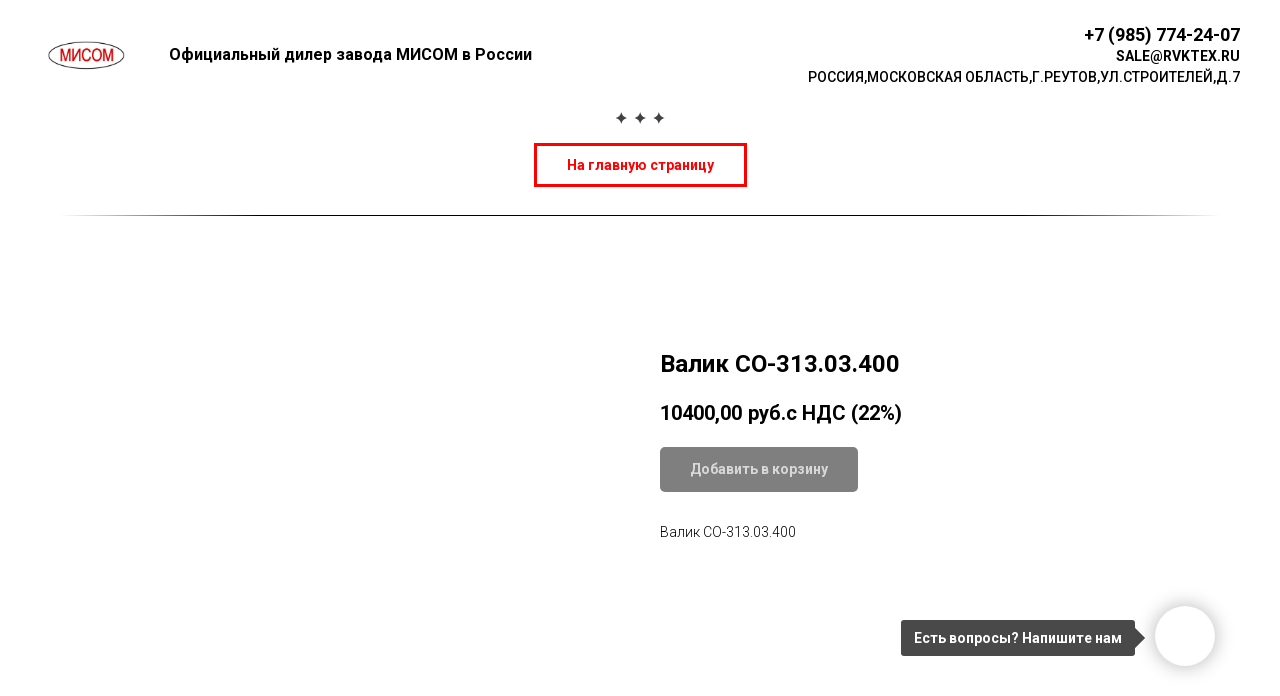

--- FILE ---
content_type: text/html; charset=UTF-8
request_url: https://xn--h1ahbho.xn--p1ai/zapchasti/tproduct/559439535-777844098811-valik-so-31303400
body_size: 20840
content:
<!DOCTYPE html> <html> <head> <meta charset="utf-8" /> <meta http-equiv="Content-Type" content="text/html; charset=utf-8" /> <meta name="viewport" content="width=device-width, initial-scale=1.0" /> <!--metatextblock-->
<title>Валик СО-313.03.400 по цене производителя</title>
<meta name="description" content="Купить валик СО-313.03.400 по цене производителя со склада в Москве">
<meta name="keywords" content="">
<meta property="og:title" content="Валик СО-313.03.400 по цене производителя" />
<meta property="og:description" content="Купить валик СО-313.03.400 по цене производителя со склада в Москве" />
<meta property="og:type" content="website" />
<meta property="og:url" content="https://xn--h1ahbho.xn--p1ai/zapchasti/tproduct/559439535-777844098811-valik-so-31303400" />
<meta property="og:image" content="https://static.tildacdn.com/stor6266-6234-4137-b332-643064646366/15210784.png" />
<link rel="canonical" href="https://xn--h1ahbho.xn--p1ai/zapchasti/tproduct/559439535-777844098811-valik-so-31303400" />
<!--/metatextblock--> <meta name="format-detection" content="telephone=no" /> <meta http-equiv="x-dns-prefetch-control" content="on"> <link rel="dns-prefetch" href="https://ws.tildacdn.com"> <link rel="dns-prefetch" href="https://static.tildacdn.com"> <link rel="shortcut icon" href="https://static.tildacdn.com/tild6537-3761-4565-a162-396130383136/favicon.ico" type="image/x-icon" /> <link rel="apple-touch-icon" href="https://static.tildacdn.com/tild3963-3161-4732-b265-613438393830/d8a4c934c6923d83def2.png"> <link rel="apple-touch-icon" sizes="76x76" href="https://static.tildacdn.com/tild3963-3161-4732-b265-613438393830/d8a4c934c6923d83def2.png"> <link rel="apple-touch-icon" sizes="152x152" href="https://static.tildacdn.com/tild3963-3161-4732-b265-613438393830/d8a4c934c6923d83def2.png"> <link rel="apple-touch-startup-image" href="https://static.tildacdn.com/tild3963-3161-4732-b265-613438393830/d8a4c934c6923d83def2.png"> <meta name="msapplication-TileColor" content="#000000"> <meta name="msapplication-TileImage" content="https://static.tildacdn.com/tild6262-3833-4331-a362-613133623731/d8a4c934c6923d83def2.png"> <link rel="alternate" type="application/rss+xml" title="Сайт мисом.рф" href="https://xn--h1ahbho.xn--p1ai/rss.xml" /> <!-- Assets --> <script src="https://neo.tildacdn.com/js/tilda-fallback-1.0.min.js" async charset="utf-8"></script> <link rel="stylesheet" href="https://static.tildacdn.com/css/tilda-grid-3.0.min.css" type="text/css" media="all" onerror="this.loaderr='y';"/> <link rel="stylesheet" href="https://static.tildacdn.com/ws/project5607024/tilda-blocks-page42713782.min.css?t=1768543814" type="text/css" media="all" onerror="this.loaderr='y';" /><link rel="stylesheet" href="https://static.tildacdn.com/ws/project5607024/tilda-blocks-page42714338.min.css?t=1768543814" type="text/css" media="all" onerror="this.loaderr='y';" /><link rel="stylesheet" href="https://static.tildacdn.com/ws/project5607024/tilda-blocks-page34630517.min.css?t=1768543799" type="text/css" media="all" onerror="this.loaderr='y';" /> <link rel="preconnect" href="https://fonts.gstatic.com"> <link href="https://fonts.googleapis.com/css2?family=Roboto:wght@300;400;500;700&subset=latin,cyrillic" rel="stylesheet"> <link rel="stylesheet" href="https://static.tildacdn.com/css/tilda-popup-1.1.min.css" type="text/css" media="print" onload="this.media='all';" onerror="this.loaderr='y';" /> <noscript><link rel="stylesheet" href="https://static.tildacdn.com/css/tilda-popup-1.1.min.css" type="text/css" media="all" /></noscript> <link rel="stylesheet" href="https://static.tildacdn.com/css/tilda-slds-1.4.min.css" type="text/css" media="print" onload="this.media='all';" onerror="this.loaderr='y';" /> <noscript><link rel="stylesheet" href="https://static.tildacdn.com/css/tilda-slds-1.4.min.css" type="text/css" media="all" /></noscript> <link rel="stylesheet" href="https://static.tildacdn.com/css/tilda-catalog-1.1.min.css" type="text/css" media="print" onload="this.media='all';" onerror="this.loaderr='y';" /> <noscript><link rel="stylesheet" href="https://static.tildacdn.com/css/tilda-catalog-1.1.min.css" type="text/css" media="all" /></noscript> <link rel="stylesheet" href="https://static.tildacdn.com/css/tilda-forms-1.0.min.css" type="text/css" media="all" onerror="this.loaderr='y';" /> <link rel="stylesheet" href="https://static.tildacdn.com/css/tilda-catalog-filters-1.0.min.css" type="text/css" media="all" onerror="this.loaderr='y';" /> <link rel="stylesheet" href="https://static.tildacdn.com/css/tilda-cart-1.0.min.css" type="text/css" media="all" onerror="this.loaderr='y';" /> <link rel="stylesheet" href="https://static.tildacdn.com/css/tilda-zoom-2.0.min.css" type="text/css" media="print" onload="this.media='all';" onerror="this.loaderr='y';" /> <noscript><link rel="stylesheet" href="https://static.tildacdn.com/css/tilda-zoom-2.0.min.css" type="text/css" media="all" /></noscript> <script nomodule src="https://static.tildacdn.com/js/tilda-polyfill-1.0.min.js" charset="utf-8"></script> <script type="text/javascript">function t_onReady(func) {if(document.readyState!='loading') {func();} else {document.addEventListener('DOMContentLoaded',func);}}
function t_onFuncLoad(funcName,okFunc,time) {if(typeof window[funcName]==='function') {okFunc();} else {setTimeout(function() {t_onFuncLoad(funcName,okFunc,time);},(time||100));}}function t_throttle(fn,threshhold,scope) {return function() {fn.apply(scope||this,arguments);};}</script> <script src="https://static.tildacdn.com/js/tilda-scripts-3.0.min.js" charset="utf-8" defer onerror="this.loaderr='y';"></script> <script src="https://static.tildacdn.com/ws/project5607024/tilda-blocks-page42713782.min.js?t=1768543814" onerror="this.loaderr='y';"></script><script src="https://static.tildacdn.com/ws/project5607024/tilda-blocks-page42714338.min.js?t=1768543814" onerror="this.loaderr='y';"></script><script src="https://static.tildacdn.com/ws/project5607024/tilda-blocks-page34630517.min.js?t=1768543799" charset="utf-8" onerror="this.loaderr='y';"></script> <script src="https://static.tildacdn.com/js/tilda-lazyload-1.0.min.js" charset="utf-8" async onerror="this.loaderr='y';"></script> <script src="https://static.tildacdn.com/js/tilda-menu-1.0.min.js" charset="utf-8" async onerror="this.loaderr='y';"></script> <script src="https://static.tildacdn.com/js/hammer.min.js" charset="utf-8" async onerror="this.loaderr='y';"></script> <script src="https://static.tildacdn.com/js/tilda-slds-1.4.min.js" charset="utf-8" async onerror="this.loaderr='y';"></script> <script src="https://static.tildacdn.com/js/tilda-products-1.0.min.js" charset="utf-8" async onerror="this.loaderr='y';"></script> <script src="https://static.tildacdn.com/js/tilda-catalog-1.1.min.js" charset="utf-8" async onerror="this.loaderr='y';"></script> <script src="https://static.tildacdn.com/js/tilda-paint-icons.min.js" charset="utf-8" async onerror="this.loaderr='y';"></script> <script src="https://static.tildacdn.com/js/tilda-forms-1.0.min.js" charset="utf-8" async onerror="this.loaderr='y';"></script> <script src="https://static.tildacdn.com/js/tilda-cart-1.1.min.js" charset="utf-8" async onerror="this.loaderr='y';"></script> <script src="https://static.tildacdn.com/js/tilda-widget-positions-1.0.min.js" charset="utf-8" async onerror="this.loaderr='y';"></script> <script src="https://static.tildacdn.com/js/tilda-zoom-2.0.min.js" charset="utf-8" async onerror="this.loaderr='y';"></script> <script src="https://static.tildacdn.com/js/tilda-skiplink-1.0.min.js" charset="utf-8" async onerror="this.loaderr='y';"></script> <script src="https://static.tildacdn.com/js/tilda-events-1.0.min.js" charset="utf-8" async onerror="this.loaderr='y';"></script> <script type="text/javascript">window.dataLayer=window.dataLayer||[];</script> <script type="text/javascript">(function() {if((/bot|google|yandex|baidu|bing|msn|duckduckbot|teoma|slurp|crawler|spider|robot|crawling|facebook/i.test(navigator.userAgent))===false&&typeof(sessionStorage)!='undefined'&&sessionStorage.getItem('visited')!=='y'&&document.visibilityState){var style=document.createElement('style');style.type='text/css';style.innerHTML='@media screen and (min-width: 980px) {.t-records {opacity: 0;}.t-records_animated {-webkit-transition: opacity ease-in-out .2s;-moz-transition: opacity ease-in-out .2s;-o-transition: opacity ease-in-out .2s;transition: opacity ease-in-out .2s;}.t-records.t-records_visible {opacity: 1;}}';document.getElementsByTagName('head')[0].appendChild(style);function t_setvisRecs(){var alr=document.querySelectorAll('.t-records');Array.prototype.forEach.call(alr,function(el) {el.classList.add("t-records_animated");});setTimeout(function() {Array.prototype.forEach.call(alr,function(el) {el.classList.add("t-records_visible");});sessionStorage.setItem("visited","y");},400);}
document.addEventListener('DOMContentLoaded',t_setvisRecs);}})();</script><script src="https://static.tildacdn.com/js/jquery-1.10.2.min.js" charset="utf-8"  onerror="this.loaderr='y';"></script><script src="https://static.tildacdn.com/js/tilda-map-1.0.min.js" charset="utf-8" async onerror="this.loaderr='y';"></script></head> <body class="t-body" style="margin:0;"> <!--allrecords--> <div id="allrecords" class="t-records" data-product-page="y" data-hook="blocks-collection-content-node" data-tilda-project-id="5607024" data-tilda-page-id="34630517" data-tilda-page-alias="zapchasti" data-tilda-formskey="4cb2541ca42a1c1efcd6bc3fb5607024" data-tilda-stat-scroll="yes" data-tilda-lazy="yes" data-tilda-root-zone="com" data-tilda-project-country="RU">
<!-- PRODUCT START -->

                
                        
                    
        
        
<!-- product header -->
<!--header-->
<div id="t-header" class="t-records" data-hook="blocks-collection-content-node" data-tilda-project-id="5607024" data-tilda-page-id="42713782" data-tilda-page-alias="shapka" data-tilda-formskey="4cb2541ca42a1c1efcd6bc3fb5607024" data-tilda-stat-scroll="yes" data-tilda-lazy="yes" data-tilda-root-zone="one"      data-tilda-project-country="RU">

    <div id="rec690673072" class="r t-rec" style=" " data-animationappear="off" data-record-type="815"      >
<!-- t815 -->

<div id="nav690673072marker"></div>

<div id="nav690673072" class="t815 t815__positionstatic  " style="background-color: rgba(255,255,255,1);  " data-bgcolor-hex="#ffffff" data-bgcolor-rgba="rgba(255,255,255,1)" data-navmarker="nav690673072marker" data-appearoffset="" data-bgopacity-two="" data-menushadow="" data-menushadow-css="" data-bgopacity="1"    data-menu="yes">
	<div class="t815__maincontainer " style="">
				<div class="t815__leftwrapper" style="">
							<div class="t815__logo-wrapper t815__logo-wrapper_inlineblock">
										<a href="/" >
																		<img class="t815__imglogo t815__imglogomobile" 
								src="https://static.tildacdn.com/tild3766-6131-4364-b939-333434323732/0125328e21a55dea4286.png" 
								imgfield="img" 
								style="max-width: 90px; width: 90px;"
								 alt="Официальный дилер завода МИСОМ в России"
								>
																</a>
									</div>
									<div class="t815__logo-descr t815__logo-descr_inlineblock t-name t-name_xs" field="subtitle">Официальный дилер завода МИСОМ в России</div>
									</div>
		
				<div class="t815__rightwrapper" style="">
						<div class="t815__text_top t-descr t-descr_xl" field="descr">
								<span><div style="line-height: 18px;" data-customstyle="yes"><strong style="font-size: 18px;">+7 (985) 774-24-07</strong><br /><strong style="font-size: 14px;">sale@rvktex.ru</strong><br /><span style="font-size: 14px;">Россия,Московская область,г.Реутов,ул.Стр﻿оителей,д.7</span></div></span>
			</div>
								</div>
		
			</div>
</div>


<script>

    t_onReady(function() {
        t_onFuncLoad('t815_init', function() {
            t815_init('690673072');
        });
    });

</script>


<style>
#rec690673072 .t-menu__link-item{
		}







@supports (overflow:-webkit-marquee) and (justify-content:inherit)
{
	#rec690673072 .t-menu__link-item,
	#rec690673072 .t-menu__link-item.t-active {
	opacity: 1 !important;
	}
}
</style>









	
				
				
					
						
		
										
		
							
					
																
		 

		
							
						
		
										
		
							
					
									
		 

		
							
						
		
										
		
							
					
																
		 

		
							
						
		
										
		
							
					
																
		 

		
				
			<style> #rec690673072 .t815__logo {   font-weight: 700; } #rec690673072 .t815__text_top {   font-weight: 500; text-transform: uppercase; } #rec690673072 .t815__text_bottom {   font-weight: 500; text-transform: uppercase; }</style>
	
	                                                        
    
</div>


    <div id="rec690673073" class="r t-rec t-rec_pt_0 t-rec_pb_0" style="padding-top:0px;padding-bottom:0px; "  data-record-type="375"      >

<!-- T375 -->
<div class="t375">
  <div class="t-container">
    <div class="t-col t-col_12 t-align_center">
      <div class="t375__img">
        <svg role="presentation" width="50px" height="11.93px" viewBox="0 0 88 21">
          <g stroke="none" stroke-width="1" fill="none" fill-rule="evenodd">
            <g fill="#414042">
              <g>
                <g>
                  <path d="M77.2,20.9 C77.2,20.9 76.3,16.6 73.7,14 C71.1,11.4 66.8,10.5 66.8,10.5 C66.8,10.5 71.1,9.6 73.7,7 C76.3,4.3 77.2,0 77.2,0 C77.2,0 78.1,4.3 80.7,7 C83.3,9.6 87.7,10.5 87.7,10.5 C87.7,10.5 83.4,11.4 80.8,14 C78.1,16.6 77.2,20.9 77.2,20.9 L77.2,20.9 Z" id="Shape"></path>
                  <path d="M44.3,20.9 C44.3,20.9 43.4,16.6 40.8,14 C38.2,11.4 33.9,10.5 33.9,10.5 C33.9,10.5 38.2,9.6 40.8,7 C43.4,4.3 44.3,0 44.3,0 C44.3,0 45.2,4.3 47.8,7 C50.4,9.6 54.8,10.5 54.8,10.5 C54.8,10.5 50.5,11.4 47.9,14 C45.2,16.6 44.3,20.9 44.3,20.9 L44.3,20.9 Z" id="Shape"></path>
                  <path d="M11.1,20.9 C11.1,20.9 10.2,16.6 7.6,14 C5,11.4 0.7,10.5 0.7,10.5 C0.7,10.5 5,9.6 7.6,7 C10.1,4.3 11.1,0 11.1,0 C11.1,0 12,4.3 14.6,7 C17.2,9.6 21.6,10.5 21.6,10.5 C21.6,10.5 17.3,11.4 14.7,14 C12,16.6 11.1,20.9 11.1,20.9 L11.1,20.9 Z" id="Shape"></path>
                </g>
              </g>
            </g>
          </g>
        </svg>
      </div>
    </div>
  </div>
</div>
</div>


    <div id="rec690673074" class="r t-rec t-rec_pt_15 t-rec_pb_15" style="padding-top:15px;padding-bottom:15px; "  data-record-type="191"      >
<!-- T142 -->
<div class="t142">
	
						
	
	
						
						
				
				
						
																							
			<a
			class="t-btn t-btnflex t-btnflex_type_button t-btnflex_sm"
										href="/"
																												><span class="t-btnflex__text">На главную страницу</span>
<style>#rec690673074 .t-btnflex.t-btnflex_type_button {color:#ff0000;border-style:solid !important;border-color:#ff0000 !important;--border-width:3px;box-shadow:none !important;white-space:normal;transition-duration:0.2s;transition-property: background-color, color, border-color, box-shadow, opacity, transform, gap;transition-timing-function: ease-in-out;}</style></a>
	</div>


</div>


    <div id="rec690673075" class="r t-rec t-rec_pt_0 t-rec_pb_0" style="padding-top:0px;padding-bottom:0px; "  data-record-type="363"      >

<!-- T029 -->
<div class="t029">
	<div class="t029__container t-container">
		<div class="t029__col t-col t-col_12">
		<div class="t029__linewrapper" style="opacity:1;">
			<div class="t029__opacity t029__opacity_left" style="background-image: linear-gradient(to left, #000000, rgba(0,0,0,0));"></div>
			<div class="t-divider t029__line" style="background: #000000;"></div>
			<div class="t029__opacity t029__opacity_right" style="background-image: linear-gradient(to right, #000000, rgba(0,0,0,0));"></div>
		</div>
		</div>
	</div>
</div>
</div>

</div>
<!--/header-->


<style>
    /* fix for hide popup close panel where product header set */
    .t-store .t-store__prod-popup__close-txt-wr, .t-store .t-popup__close {
        display: none !important;
    }
</style>

<!-- /product header -->

<div id="rec559439535" class="r t-rec" style="background-color:#ffffff;" data-bg-color="#ffffff">
    <div class="t-store t-store__prod-snippet__container">

        
                <div class="t-store__prod-popup__close-txt-wr" style="position:absolute;">
            <a href="https://xn--h1ahbho.xn--p1ai/zapchasti" class="js-store-close-text t-store__prod-popup__close-txt t-descr t-descr_xxs" style="color:#000000;">
                К списку продукции и контактам
            </a>
        </div>
        
        <a href="https://xn--h1ahbho.xn--p1ai/zapchasti" class="t-popup__close" style="position:absolute; background-color:#ffffff">
            <div class="t-popup__close-wrapper">
                <svg class="t-popup__close-icon t-popup__close-icon_arrow" width="26px" height="26px" viewBox="0 0 26 26" version="1.1" xmlns="http://www.w3.org/2000/svg" xmlns:xlink="http://www.w3.org/1999/xlink"><path d="M10.4142136,5 L11.8284271,6.41421356 L5.829,12.414 L23.4142136,12.4142136 L23.4142136,14.4142136 L5.829,14.414 L11.8284271,20.4142136 L10.4142136,21.8284271 L2,13.4142136 L10.4142136,5 Z" fill="#000000"></path></svg>
                <svg class="t-popup__close-icon t-popup__close-icon_cross" width="23px" height="23px" viewBox="0 0 23 23" version="1.1" xmlns="http://www.w3.org/2000/svg" xmlns:xlink="http://www.w3.org/1999/xlink"><g stroke="none" stroke-width="1" fill="#000000" fill-rule="evenodd"><rect transform="translate(11.313708, 11.313708) rotate(-45.000000) translate(-11.313708, -11.313708) " x="10.3137085" y="-3.6862915" width="2" height="30"></rect><rect transform="translate(11.313708, 11.313708) rotate(-315.000000) translate(-11.313708, -11.313708) " x="10.3137085" y="-3.6862915" width="2" height="30"></rect></g></svg>
            </div>
        </a>
        
        <div class="js-store-product js-product t-store__product-snippet" data-product-lid="777844098811" data-product-uid="777844098811" itemscope itemtype="http://schema.org/Product">
            <meta itemprop="productID" content="777844098811" />

            <div class="t-container">
                <div>
                    <meta itemprop="image" content="https://static.tildacdn.com/stor6266-6234-4137-b332-643064646366/15210784.png" />
                    <div class="t-store__prod-popup__slider js-store-prod-slider t-store__prod-popup__col-left t-col t-col_6">
                        <div class="js-product-img" style="width:100%;padding-bottom:75%;background-size:cover;opacity:0;">
                        </div>
                    </div>
                    <div class="t-store__prod-popup__info t-align_left t-store__prod-popup__col-right t-col t-col_6">

                        <div class="t-store__prod-popup__title-wrapper">
                            <h1 class="js-store-prod-name js-product-name t-store__prod-popup__name t-name t-name_xl" itemprop="name" style="font-weight:700;">Валик СО-313.03.400</h1>
                            <div class="t-store__prod-popup__brand t-descr t-descr_xxs" >
                                                            </div>
                            <div class="t-store__prod-popup__sku t-descr t-descr_xxs">
                                <span class="js-store-prod-sku js-product-sku" translate="no" >
                                    
                                </span>
                            </div>
                        </div>

                                                                        <div itemprop="offers" itemscope itemtype="http://schema.org/Offer" style="display:none;">
                            <meta itemprop="serialNumber" content="777844098811" />
                                                        <meta itemprop="price" content="10400.00" />
                            <meta itemprop="priceCurrency" content="RUB" />
                                                        <link itemprop="availability" href="http://schema.org/InStock">
                                                    </div>
                        
                                                
                        <div class="js-store-price-wrapper t-store__prod-popup__price-wrapper">
                            <div class="js-store-prod-price t-store__prod-popup__price t-store__prod-popup__price-item t-name t-name_md" style="font-weight:700;">
                                                                <div class="js-product-price js-store-prod-price-val t-store__prod-popup__price-value" data-product-price-def="10400.0000" data-product-price-def-str="10400,00">10400,00</div><div class="t-store__prod-popup__price-currency" translate="no">руб.с НДС (22%)</div>
                                                            </div>
                            <div class="js-store-prod-price-old t-store__prod-popup__price_old t-store__prod-popup__price-item t-name t-name_md" style="font-weight:700;display:none;">
                                                                <div class="js-store-prod-price-old-val t-store__prod-popup__price-value"></div><div class="t-store__prod-popup__price-currency" translate="no">руб.с НДС (22%)</div>
                                                            </div>
                        </div>

                        <div class="js-product-controls-wrapper">
                        </div>

                        <div class="t-store__prod-popup__links-wrapper">
                                                    </div>

                                                <div class="t-store__prod-popup__btn-wrapper"   tt="Добавить в корзину">
                                                        <a href="#order" class="t-store__prod-popup__btn t-store__prod-popup__btn_disabled t-btn t-btn_sm" style="color:#ffffff;background-color:#000000;border-radius:5px;-moz-border-radius:5px;-webkit-border-radius:5px;">
                                <table style="width:100%; height:100%;">
                                    <tbody>
                                        <tr>
                                            <td class="js-store-prod-popup-buy-btn-txt">Добавить в корзину</td>
                                        </tr>
                                    </tbody>
                                </table>
                            </a>
                                                    </div>
                        
                        <div class="js-store-prod-text t-store__prod-popup__text t-descr t-descr_xxs" >
                                                    <div class="js-store-prod-all-text" itemprop="description">
                                Валик СО-313.03.400                            </div>
                                                                            <div class="js-store-prod-all-charcs">
                                                                                                                                                                        </div>
                                                </div>

                    </div>
                </div>

                            </div>
        </div>
                <div class="js-store-error-msg t-store__error-msg-cont"></div>
        <div itemscope itemtype="http://schema.org/ImageGallery" style="display:none;">
                                                </div>

    </div>

                        
                        
    
    <style>
        /* body bg color */
        
        .t-body {
            background-color:#ffffff;
        }
        

        /* body bg color end */
        /* Slider stiles */
        .t-slds__bullet_active .t-slds__bullet_body {
            background-color: #222 !important;
        }

        .t-slds__bullet:hover .t-slds__bullet_body {
            background-color: #222 !important;
        }
        /* Slider stiles end */
    </style>
    

            
        
    <style>
        

        

        
    </style>
    
    
        
    <style>
        
    </style>
    
    
        
    <style>
        
    </style>
    
    
        
        <style>
    
                                    
        </style>
    
    
    <div class="js-store-tpl-slider-arrows" style="display: none;">
                


<div class="t-slds__arrow_wrapper t-slds__arrow_wrapper-left" data-slide-direction="left">
  <div class="t-slds__arrow t-slds__arrow-left t-slds__arrow-withbg" style="width: 30px; height: 30px;background-color: rgba(255,255,255,1);">
    <div class="t-slds__arrow_body t-slds__arrow_body-left" style="width: 7px;">
      <svg style="display: block" viewBox="0 0 7.3 13" xmlns="http://www.w3.org/2000/svg" xmlns:xlink="http://www.w3.org/1999/xlink">
                <desc>Left</desc>
        <polyline
        fill="none"
        stroke="#000000"
        stroke-linejoin="butt"
        stroke-linecap="butt"
        stroke-width="1"
        points="0.5,0.5 6.5,6.5 0.5,12.5"
        />
      </svg>
    </div>
  </div>
</div>
<div class="t-slds__arrow_wrapper t-slds__arrow_wrapper-right" data-slide-direction="right">
  <div class="t-slds__arrow t-slds__arrow-right t-slds__arrow-withbg" style="width: 30px; height: 30px;background-color: rgba(255,255,255,1);">
    <div class="t-slds__arrow_body t-slds__arrow_body-right" style="width: 7px;">
      <svg style="display: block" viewBox="0 0 7.3 13" xmlns="http://www.w3.org/2000/svg" xmlns:xlink="http://www.w3.org/1999/xlink">
        <desc>Right</desc>
        <polyline
        fill="none"
        stroke="#000000"
        stroke-linejoin="butt"
        stroke-linecap="butt"
        stroke-width="1"
        points="0.5,0.5 6.5,6.5 0.5,12.5"
        />
      </svg>
    </div>
  </div>
</div>    </div>

    
    <script>
        t_onReady(function() {
            var tildacopyEl = document.getElementById('tildacopy');
            if (tildacopyEl) tildacopyEl.style.display = 'none';

            var recid = '559439535';
            var options = {};
            var product = {"uid":777844098811,"rootpartid":8692882,"title":"Валик СО-313.03.400","descr":"Валик СО-313.03.400","text":"Валик СО-313.03.400","price":"10400.0000","gallery":[{"img":"https:\/\/static.tildacdn.com\/stor6266-6234-4137-b332-643064646366\/15210784.png"}],"sort":1054430,"portion":0,"newsort":0,"json_chars":"null","externalid":"Njdvbi5lIYBlTK17GUxK","pack_label":"lwh","pack_x":0,"pack_y":0,"pack_z":0,"pack_m":0,"serverid":"master","servertime":"1704969213.5926","parentuid":"","editions":[{"uid":777844098811,"price":"10 400.00","priceold":"","sku":"","quantity":"","img":"https:\/\/static.tildacdn.com\/stor6266-6234-4137-b332-643064646366\/15210784.png"}],"characteristics":[],"properties":[],"partuids":[407928569261],"url":"https:\/\/xn--h1ahbho.xn--p1ai\/zapchasti\/tproduct\/559439535-777844098811-valik-so-31303400"};

            // draw slider or show image for SEO
            if (window.isSearchBot) {
                var imgEl = document.querySelector('.js-product-img');
                if (imgEl) imgEl.style.opacity = '1';
            } else {
                
                var prodcard_optsObj = {
    hasWrap: false,
    txtPad: '',
    bgColor: '',
    borderRadius: '',
    shadowSize: '0px',
    shadowOpacity: '',
    shadowSizeHover: '',
    shadowOpacityHover: '',
    shadowShiftyHover: '',
    btnTitle1: 'Подробнее',
    btnLink1: 'popup',
    btnTitle2: 'Купить',
    btnLink2: 'order',
    showOpts: false};

var price_optsObj = {
    color: '',
    colorOld: '',
    fontSize: '',
    fontWeight: '700'
};

var popup_optsObj = {
    columns: '6',
    columns2: '6',
    isVertical: '',
    align: '',
    btnTitle: 'Добавить в корзину',
    closeText: 'К списку продукции и контактам',
    iconColor: '#000000',
    containerBgColor: '#ffffff',
    overlayBgColorRgba: 'rgba(255,255,255,1)',
    popupStat: '',
    popupContainer: '',
    fixedButton: false,
    mobileGalleryStyle: ''
};

var slider_optsObj = {
    anim_speed: '',
    arrowColor: '#000000',
    videoPlayerIconColor: '',
    cycle: '',
    controls: 'arrowsthumbs',
    bgcolor: '#ebebeb'
};

var slider_dotsOptsObj = {
    size: '',
    bgcolor: '',
    bordersize: '',
    bgcoloractive: ''
};

var slider_slidesOptsObj = {
    zoomable: true,
    bgsize: 'cover',
    ratio: '1'
};

var typography_optsObj = {
    descrColor: '',
    titleColor: ''
};

var default_sortObj = {
    in_stock: false};

var btn1_style = 'border-radius:5px;-moz-border-radius:5px;-webkit-border-radius:5px;color:#ffffff;background-color:#000000;';
var btn2_style = 'border-radius:5px;-moz-border-radius:5px;-webkit-border-radius:5px;color:#000000;border:1px solid #000000;';

var options_catalog = {
    btn1_style: btn1_style,
    btn2_style: btn2_style,
    storepart: '407928569261',
    prodCard: prodcard_optsObj,
    popup_opts: popup_optsObj,
    defaultSort: default_sortObj,
    slider_opts: slider_optsObj,
    slider_dotsOpts: slider_dotsOptsObj,
    slider_slidesOpts: slider_slidesOptsObj,
    typo: typography_optsObj,
    price: price_optsObj,
    blocksInRow: '4',
    imageHover: true,
    imageHeight: '300px',
    imageRatioClass: 't-store__card__imgwrapper_4-3',
    align: 'center',
    vindent: '',
    isHorizOnMob:false,
    itemsAnim: '',
    hasOriginalAspectRatio: false,
    markColor: '#ffffff',
    markBgColor: '#ff4a4a',
    currencySide: 'r',
    currencyTxt: 'руб.с НДС (22%)',
    currencySeparator: ',',
    currencyDecimal: '',
    btnSize: '',
    verticalAlignButtons: true,
    hideFilters: false,
    titleRelevants: '',
    showRelevants: '',
    relevants_slider: false,
    relevants_quantity: '50',
    isFlexCols: false,
    isPublishedPage: true,
    previewmode: true,
    colClass: 't-col t-col_3',
    ratio: '1_1',
    sliderthumbsside: '',
    showStoreBtnQuantity: 'popup',
    tabs: '',
    galleryStyle: '',
    title_typo: '',
    descr_typo: '',
    price_typo: '',
    price_old_typo: '',
    menu_typo: '',
    options_typo: '',
    sku_typo: '',
    characteristics_typo: '',
    button_styles: '',
    button2_styles: '',
    buttonicon: '',
    buttoniconhover: '',
};                
                // emulate, get options_catalog from file store_catalog_fields
                options = options_catalog;
                options.typo.title = "font-weight:700;" || '';
                options.typo.descr = "" || '';

                try {
                    if (options.showRelevants) {
                        var itemsCount = '50';
                        var relevantsMethod;
                        switch (options.showRelevants) {
                            case 'cc':
                                relevantsMethod = 'current_category';
                                break;
                            case 'all':
                                relevantsMethod = 'all_categories';
                                break;
                            default:
                                relevantsMethod = 'category_' + options.showRelevants;
                                break;
                        }

                        t_onFuncLoad('t_store_loadProducts', function() {
                            t_store_loadProducts(
                                'relevants',
                                recid,
                                options,
                                false,
                                {
                                    currentProductUid: '777844098811',
                                    relevantsQuantity: itemsCount,
                                    relevantsMethod: relevantsMethod,
                                    relevantsSort: 'random'
                                }
                            );
                        });
                    }
                } catch (e) {
                    console.log('Error in relevants: ' + e);
                }
            }

            
                            options.popup_opts.btnTitle = 'Добавить в корзину';
                        

            window.tStoreOptionsList = [];

            t_onFuncLoad('t_store_productInit', function() {
                t_store_productInit(recid, options, product);
            });

            // if user coming from catalog redirect back to main page
            if (window.history.state && (window.history.state.productData || window.history.state.storepartuid)) {
                window.onpopstate = function() {
                    window.history.replaceState(null, null, window.location.origin);
                    window.location.replace(window.location.origin);
                };
            }
        });
    </script>
    

</div>

<!-- product footer -->
<!--footer-->
<div id="t-footer" class="t-records" data-hook="blocks-collection-content-node" data-tilda-project-id="5607024" data-tilda-page-id="42714338" data-tilda-page-alias="podval" data-tilda-formskey="4cb2541ca42a1c1efcd6bc3fb5607024" data-tilda-stat-scroll="yes" data-tilda-lazy="yes" data-tilda-root-zone="one"      data-tilda-project-country="RU">

    <div id="rec690683271" class="r t-rec t-rec_pt_45 t-rec_pb_45" style="padding-top:45px;padding-bottom:45px; "  data-record-type="508"      >
<!-- t508 -->


<div class="t508">

					
		
						
	<div class="t-section__container t-container t-container_flex">
		<div class="t-col t-col_12 ">
												<div 
						class="t-section__title t-title t-title_xs t-align_center t-margin_auto"
												field="btitle"
					>
						<div style="font-size: 30px;" data-customstyle="yes">Основные преимущества покупки оборудования МИСОМ у нас:</div>
					</div>
				

									</div>
	</div>

	<style>.t-section__descr {max-width: 560px;}#rec690683271 .t-section__title {margin-bottom: 90px;}#rec690683271 .t-section__descr {}@media screen and (max-width: 960px) {#rec690683271 .t-section__title {margin-bottom: 45px;}}</style>

	








	
				
				
					
						
		
										
		
							
					
									
		 

		
							
						
		
										
		
							
					
									
		 

		
				
	
		<ul role="list" class="t508__container t-container">
																								
																
					<li class="t-col t-col_8 t-prefix_2 t-item t-list__item"
																		>

						<div class="t-cell t-valign_middle">
																								<div class="t508__bgimg  t-bgimg" 
										imgfield="li_img__1476889049104" 
										data-original="https://static.tildacdn.com/lib/icons/bullets/check2_thin.svg"
																						data-color="#1f5bff"
																				style=" background-image: url('https://static.tildacdn.com/lib/icons/bullets/check2_thin.svg');"
																				 
										itemscope itemtype="http://schema.org/ImageObject">
											<meta itemprop="image" content="https://static.tildacdn.com/lib/icons/bullets/check2_thin.svg">
																				</div>
																					</div>

						<div class="t508__textwrapper t-cell t-valign_middle">
															<div class="t-name t-name_md " field="li_title__1476889049104">Вся продукция поставляемая нами проходит предпродажную подготовку в нашем сервисном центре (протяжка всех узлов,проверка и смазка подшипников,регулировка рабочих элементов,дополнительная смазка редукторов)</div>
																				</div>
					</li>
																									
																
					<li class="t-col t-col_8 t-prefix_2 t-item t-list__item"
																		>

						<div class="t-cell t-valign_middle">
																								<div class="t508__bgimg  t-bgimg" 
										imgfield="li_img__1476889075209" 
										data-original="https://static.tildacdn.com/lib/icons/bullets/check2_thin.svg"
																						data-color="#1f5bff"
																				style=" background-image: url('https://static.tildacdn.com/lib/icons/bullets/check2_thin.svg');"
																				 
										itemscope itemtype="http://schema.org/ImageObject">
											<meta itemprop="image" content="https://static.tildacdn.com/lib/icons/bullets/check2_thin.svg">
																				</div>
																					</div>

						<div class="t508__textwrapper t-cell t-valign_middle">
															<div class="t-name t-name_md " field="li_title__1476889075209">Мы предоставляем официальную заводскую гарантию 12 месяцев на всю продукцию и информационную поддержку,консультации по всему представленному ассортименту.</div>
																				</div>
					</li>
																									
																
					<li class="t-col t-col_8 t-prefix_2 t-item t-list__item"
																		>

						<div class="t-cell t-valign_middle">
																								<div class="t508__bgimg  t-bgimg" 
										imgfield="li_img__1476889079427" 
										data-original="https://static.tildacdn.com/lib/icons/bullets/check2_thin.svg"
																						data-color="#1f5bff"
																				style=" background-image: url('https://static.tildacdn.com/lib/icons/bullets/check2_thin.svg');"
																				 
										itemscope itemtype="http://schema.org/ImageObject">
											<meta itemprop="image" content="https://static.tildacdn.com/lib/icons/bullets/check2_thin.svg">
																				</div>
																					</div>

						<div class="t508__textwrapper t-cell t-valign_middle">
															<div class="t-name t-name_md " field="li_title__1476889079427">Индивидуальный подход по каждой Вашей заявке и консультации персонального менеджера.</div>
																				</div>
					</li>
																									
																
					<li class="t-col t-col_8 t-prefix_2 t-item t-list__item"
																		>

						<div class="t-cell t-valign_middle">
																								<div class="t508__bgimg  t-bgimg" 
										imgfield="li_img__1476889085397" 
										data-original="https://static.tildacdn.com/lib/icons/bullets/check2_thin.svg"
																						data-color="#1f5bff"
																				style=" background-image: url('https://static.tildacdn.com/lib/icons/bullets/check2_thin.svg');"
																				 
										itemscope itemtype="http://schema.org/ImageObject">
											<meta itemprop="image" content="https://static.tildacdn.com/lib/icons/bullets/check2_thin.svg">
																				</div>
																					</div>

						<div class="t508__textwrapper t-cell t-valign_middle">
															<div class="t-name t-name_md " field="li_title__1476889085397">Доставка в любую точку Российской Федерации</div>
																				</div>
					</li>
									</ul>

	</div>

<script>
	t_onReady(function () {
		t_onFuncLoad('t__paintIcons', function () {
			t__paintIcons('690683271', '.t508__img, .t508__bgimg');
		});
	});
</script>










	
				
				
					
						
		
										
		
							
					
									
		 

		
							
						
		
										
		
							
					
									
		 

		
				
	

</div>


    <div id="rec692449534" class="r t-rec" style=" " data-animationappear="off" data-record-type="825"      >
<!-- t825 -->

                        
<div class="t825">

			<div class="t825__btn"
			style="">

							<div class="t825__btn-text t-name t-name_xs"><div style="font-size: 14px;" data-customstyle="yes">Есть вопросы? Напишите нам</div></div>
			
			<button type="button" class="t825__btn_wrapper t825__btn_animate" style="background:;">
				
									<div class="t825__bgimg t-bgimg" bgimgfield="img" data-original="https://static.tildacdn.com/tild3031-3530-4032-a462-396162636362/noroot.png" style="background-image: url('https://static.tildacdn.com/tild3031-3530-4032-a462-396162636362/noroot.png');"></div>
				
				<svg role="presentation" class="t825__icon-close" width="16px" height="16px" viewBox="0 0 23 23" version="1.1" xmlns="http://www.w3.org/2000/svg" xmlns:xlink="http://www.w3.org/1999/xlink">
					<g stroke="none" stroke-width="1" fill="#000" fill-rule="evenodd">
						<rect transform="translate(11.313708, 11.313708) rotate(-45.000000) translate(-11.313708, -11.313708)" x="10.3137085" y="-3.6862915" width="2" height="30"></rect>
						<rect transform="translate(11.313708, 11.313708) rotate(-315.000000) translate(-11.313708, -11.313708)" x="10.3137085" y="-3.6862915" width="2" height="30"></rect>
					</g>
				</svg>
			</button>
		</div>
	
	<div class="t825__popup">
		<div class="t825__popup-container" style="">

			<div class="t825__mobile-top-panel">
				<div class="t825__mobile-top-panel_wrapper">
					<button type="button" class="t825__mobile-close">
						<svg role="presentation" class="t825__mobile-icon-close" width="16" height="16" viewBox="0 0 23 23" xmlns="http://www.w3.org/2000/svg">
							<g fill="#fff" fill-rule="evenodd">
								<path d="M0 1.414 1.415 0l21.213 21.213-1.414 1.414z"/>
								<path d="m21.213 0 1.414 1.415L1.414 22.628 0 21.214z"/>
							</g>
						</svg>
					</button>
				</div>
			</div>

			<div class="t825__wrapper" style="">
									<div class="t825__text-wrapper">
													<div class="t825__title t-name t-name_xl">У Вас есть вопросы? Напишите нам</div>
																	</div>
				
				<div class="t825__messenger-wrapper">

											<!-- new soclinks -->
												
													<div class="t825__messenger-block "><a  href="mailto:sale@rvktex.ru" class="t825__messenger t825__email t-name t-name_lg" target="_blank" rel="nofollow noopener"><svg class="t-sociallinks__svg" role="presentation" width=62px height=62px viewBox="0 0 100 100" fill="none" xmlns="http://www.w3.org/2000/svg">
  <path fill-rule="evenodd" clip-rule="evenodd" d="M50 100C77.6142 100 100 77.6142 100 50C100 22.3858 77.6142 0 50 0C22.3858 0 0 22.3858 0 50C0 77.6142 22.3858 100 50 100ZM51.8276 49.2076L74.191 33.6901C73.4347 32.6649 72.2183 32 70.8466 32H29.1534C27.8336 32 26.6576 32.6156 25.8968 33.5752L47.5881 49.172C48.8512 50.0802 50.5494 50.0945 51.8276 49.2076ZM75 63.6709V37.6286L53.4668 52.57C51.1883 54.151 48.1611 54.1256 45.9095 52.5066L25 37.4719V63.6709C25 65.9648 26.8595 67.8243 29.1534 67.8243H70.8466C73.1405 67.8243 75 65.9648 75 63.6709Z" fill="#000"/>
</svg></a><div class="t825__messenger-descr t-descr t-descr_xs">Mail</div></div>
													<div class="t825__messenger-block "><a  href="https://vk.com/misomrvk" class="t825__messenger t825__vkmessenger t-name t-name_lg" target="_blank" rel="nofollow noopener"><svg class="t-sociallinks__svg" role="presentation" width=62px height=62px viewBox="0 0 100 100" fill="none" xmlns="http://www.w3.org/2000/svg">
  <path fill-rule="evenodd" clip-rule="evenodd" d="M50 100c27.614 0 50-22.386 50-50S77.614 0 50 0 0 22.386 0 50s22.386 50 50 50Zm-5.08-76.414a48.135 48.135 0 0 0 2.187-.422c.324-.08 1.735-.153 3.134-.163 2.047-.013 3.002.067 4.89.41 7.843 1.428 13.918 5.42 18.472 12.135 1.99 2.934 3.603 7.076 4.066 10.44.313 2.276.265 7.758-.084 9.632-.373 2.006-1.503 5.362-2.424 7.2-2.132 4.25-5.556 8.135-9.378 10.638-1.183.774-3.108 1.843-3.838 2.13-.324.127-.669.291-.766.364-.387.29-3.382 1.191-5.337 1.604-1.807.382-2.488.44-5.279.445-2.862.007-3.437-.042-5.395-.455-3.863-.814-7.02-2.082-9.589-3.85-.587-.404-1.059-.363-4.407.381-3.654.812-4.57.94-4.88.682-.382-.316-.335-.8.4-4.153.749-3.409.938-4.215.702-4.867-.082-.227-.216-.436-.397-.731-2.693-4.394-3.984-9.062-3.997-14.46-.012-4.75.867-8.55 2.898-12.526.727-1.424 2.002-3.481 2.66-4.293.753-.927 4.735-4.855 5.312-5.24 2.412-1.604 2.967-1.933 4.722-2.79 1.91-.934 4.466-1.787 6.329-2.11Zm-4.47 22.33c-.949-2.514-1.303-3.314-1.605-3.615-.316-.317-.585-.352-3.088-.4-2.973-.058-3.103-.022-3.396.94-.119.39.636 3.353.932 3.657a.624.624 0 0 1 .156.375c0 .21.655 1.726 1.42 3.283.396.807 2.79 4.884 2.955 5.034.051.047.547.692 1.102 1.433 1.524 2.037 3.773 4.03 5.762 5.105 1.877 1.015 4.904 1.58 7.043 1.312 1.52-.19 1.615-.358 1.615-2.881 0-3.283.375-3.786 2.166-2.903.73.36 3.253 2.726 4.916 4.61.417.473.924.947 1.127 1.054.385.204 5.693.285 6.19.094.496-.19.516-1.17.043-2.138-.546-1.117-2.396-3.43-4.437-5.55-1.08-1.121-1.575-1.76-1.575-2.033 0-.34.841-1.897 1.161-2.15.107-.084.956-1.339 1.282-1.893.094-.16.636-1.07 1.204-2.023 1.464-2.455 1.755-3.08 1.864-4.002.088-.74.057-.84-.335-1.097-.367-.24-.822-.275-3.044-.228-2.49.051-2.631.073-3.043.46-.237.223-.479.565-.536.758-.168.565-1.947 4.025-2.2 4.278-.127.127-.23.305-.23.397 0 .281-1.514 2.377-2.339 3.24-.903.943-1.416 1.2-1.888.947-.31-.165-.326-.399-.329-4.679-.002-3.293-.06-4.617-.216-4.926l-.213-.421H45.35l-.25.447c-.24.425-.219.501.414 1.518l.666 1.07v4.3c0 4.29 0 4.3-.367 4.352-.5.07-1.505-.864-2.465-2.296-.797-1.188-2.506-4.389-2.898-5.429Z" fill="#0077ff"/>
</svg></a><div class="t825__messenger-descr t-descr t-descr_xs">VK</div></div>
													<div class="t825__messenger-block "><a  href="https://wa.me/79857742407" class="t825__messenger t825__whatsapp t-name t-name_lg" target="_blank" rel="nofollow noopener"><svg role="presentation" width="62" height="62" xmlns="http://www.w3.org/2000/svg"><g fill="#27D061" fill-rule="nonzero"><path d="M32.367 14.888c-8.275 0-15.004 6.726-15.007 14.993a14.956 14.956 0 0 0 2.294 7.98l.356.567-1.515 5.533 5.677-1.488.548.325a14.979 14.979 0 0 0 7.634 2.09h.006c8.268 0 14.997-6.727 15-14.995a14.9 14.9 0 0 0-4.389-10.608 14.898 14.898 0 0 0-10.604-4.397zm8.417 21.34c-.369 1.052-2.138 2.013-2.989 2.142-.763.116-1.728.164-2.789-.179a25.28 25.28 0 0 1-2.524-.949c-4.444-1.95-7.345-6.502-7.566-6.802-.222-.301-1.809-2.443-1.809-4.661 0-2.218 1.144-3.307 1.55-3.759.406-.451.886-.564 1.181-.564.295 0 .591.003.849.016.272.014.637-.105.996.773.37.903 1.255 3.12 1.366 3.346.11.225.185.488.037.79-.148.3-.222.488-.443.75-.222.264-.465.588-.664.79-.222.224-.453.469-.194.92.258.45 1.147 1.926 2.463 3.12 1.692 1.535 3.119 2.011 3.562 2.237.443.226.701.188.96-.113.258-.3 1.106-1.316 1.401-1.766.295-.45.59-.376.997-.226.406.15 2.583 1.24 3.026 1.466.443.226.738.338.849.526.11.188.11 1.09-.259 2.143z" /><path d="M31 0C13.88 0 0 13.88 0 31c0 17.12 13.88 31 31 31 17.12 0 31-13.88 31-31C62 13.88 48.12 0 31 0zm1.283 47.573h-.007c-3 0-5.948-.75-8.566-2.171l-9.502 2.48 2.543-9.243a17.735 17.735 0 0 1-2.392-8.918c.003-9.836 8.044-17.838 17.924-17.838 4.795.002 9.296 1.86 12.68 5.232 3.384 3.371 5.247 7.853 5.245 12.62-.004 9.836-8.046 17.838-17.925 17.838z" /></g></svg></a><div class="t825__messenger-descr t-descr t-descr_xs">WhatsApp</div></div>
												<!-- /new soclinks -->
					
											<!-- old soclinks -->
						
						
						
						
						
						
						
						
						
						
						
												<!-- old soclinks -->
									</div>
							</div>
		</div>
	</div>
</div>



<style>
	
	
	
	
	</style>



	
	<script>
		t_onReady(function() {
			t_onFuncLoad('t825_initPopup', function() {
				t825_initPopup('692449534');
			});
		});
	</script>
	










	
				
				
					
						
		
										
		
							
																					
														
																
		 

		
							
						
		
										
		
							
					
									
		 

		
							
						
		
										
		
							
					
									
		 

		
				
			<style> #rec692449534 .t825__title {  font-size: 15px;  }</style>
	                                                                                                                                                        		                                                    
</div>


    <div id="rec690698854" class="r t-rec t-rec_pt_90 t-rec_pb_15" style="padding-top:90px;padding-bottom:15px; " data-animationappear="off" data-record-type="555"      >
<!-- t555 -->

		
<div class="t555">
	<div class="t-container" style="margin:0 auto;">
				<div class="t-col t-col_5 ">
			<div class="t555__contentbox" style="height:400px;">
				<div class="t555__contentwrapper">
											<div class="t555__title t-heading t-heading_sm" field="title">Наши контакты:</div>
																<div class="t-text t-text_md" field="text"><strong>Телефон: +7 (985) 774-24-07</strong><br /><strong>Email: sale@rvktex.ru</strong><br /><br /><strong>Центральный склад:Московская область,</strong><br /><strong>г.Реутов, ул.Строителей,д.7</strong><br /><br /><a href="https://мисом.рф/contakt" target="_blank" rel="noreferrer noopener"><strong><u>Пункты выдачи заказов в регионах России (нажмите для просмотра)</u></strong></a><br /><br /><br /><br /></div>
																					  
											


	
  

<div class="t-sociallinks">
  <ul role="list" class="t-sociallinks__wrapper" aria-label="Social media links">

    <!-- new soclinks --><li class="t-sociallinks__item t-sociallinks__item_whatsapp"><a  href="https://wa.me/79857742407" target="_blank" rel="nofollow" aria-label="WhatsApp" title="WhatsApp" style="width: 30px; height: 30px;"><svg class="t-sociallinks__svg" role="presentation" width=30px height=30px viewBox="0 0 100 100" fill="none"
    xmlns="http://www.w3.org/2000/svg">
                        <path fill-rule="evenodd" clip-rule="evenodd"
                d="M50 100C77.6142 100 100 77.6142 100 50C100 22.3858 77.6142 0 50 0C22.3858 0 0 22.3858 0 50C0 77.6142 22.3858 100 50 100ZM69.7626 28.9928C64.6172 23.841 57.7739 21.0027 50.4832 21C35.4616 21 23.2346 33.2252 23.2292 48.2522C23.2274 53.0557 24.4823 57.7446 26.8668 61.8769L23 76L37.4477 72.2105C41.4282 74.3822 45.9107 75.5262 50.4714 75.528H50.4823C65.5029 75.528 77.7299 63.301 77.7363 48.2749C77.7408 40.9915 74.9089 34.1446 69.7626 28.9928ZM62.9086 53.9588C62.2274 53.6178 58.8799 51.9708 58.2551 51.7435C57.6313 51.5161 57.1766 51.4024 56.7228 52.0845C56.269 52.7666 54.964 54.2998 54.5666 54.7545C54.1692 55.2092 53.7718 55.2656 53.0915 54.9246C52.9802 54.8688 52.8283 54.803 52.6409 54.7217C51.6819 54.3057 49.7905 53.4855 47.6151 51.5443C45.5907 49.7382 44.2239 47.5084 43.8265 46.8272C43.4291 46.1452 43.7837 45.7769 44.1248 45.4376C44.3292 45.2338 44.564 44.9478 44.7987 44.662C44.9157 44.5194 45.0328 44.3768 45.146 44.2445C45.4345 43.9075 45.56 43.6516 45.7302 43.3049C45.7607 43.2427 45.7926 43.1776 45.8272 43.1087C46.0545 42.654 45.9409 42.2565 45.7708 41.9155C45.6572 41.6877 45.0118 40.1167 44.4265 38.6923C44.1355 37.984 43.8594 37.3119 43.671 36.8592C43.1828 35.687 42.6883 35.69 42.2913 35.6924C42.2386 35.6928 42.1876 35.6931 42.1386 35.6906C41.7421 35.6706 41.2874 35.667 40.8336 35.667C40.3798 35.667 39.6423 35.837 39.0175 36.5191C38.9773 36.5631 38.9323 36.6111 38.8834 36.6633C38.1738 37.4209 36.634 39.0648 36.634 42.2002C36.634 45.544 39.062 48.7748 39.4124 49.2411L39.415 49.2444C39.4371 49.274 39.4767 49.3309 39.5333 49.4121C40.3462 50.5782 44.6615 56.7691 51.0481 59.5271C52.6732 60.2291 53.9409 60.6475 54.9303 60.9612C56.5618 61.4796 58.046 61.4068 59.22 61.2313C60.5286 61.0358 63.2487 59.5844 63.8161 57.9938C64.3836 56.4033 64.3836 55.0392 64.2136 54.7554C64.0764 54.5258 63.7545 54.3701 63.2776 54.1395C63.1633 54.0843 63.0401 54.0247 62.9086 53.9588Z"
                fill="#000000" />
            </svg></a></li>&nbsp;<li class="t-sociallinks__item t-sociallinks__item_email"><a  href="mailto:sale@rvktex.ru" target="_blank" rel="nofollow" aria-label="Email" title="Email" style="width: 30px; height: 30px;"><svg class="t-sociallinks__svg" role="presentation" width=30px height=30px viewBox="0 0 100 100" fill="none" xmlns="http://www.w3.org/2000/svg">
  <path fill-rule="evenodd" clip-rule="evenodd" d="M50 100C77.6142 100 100 77.6142 100 50C100 22.3858 77.6142 0 50 0C22.3858 0 0 22.3858 0 50C0 77.6142 22.3858 100 50 100ZM51.8276 49.2076L74.191 33.6901C73.4347 32.6649 72.2183 32 70.8466 32H29.1534C27.8336 32 26.6576 32.6156 25.8968 33.5752L47.5881 49.172C48.8512 50.0802 50.5494 50.0945 51.8276 49.2076ZM75 63.6709V37.6286L53.4668 52.57C51.1883 54.151 48.1611 54.1256 45.9095 52.5066L25 37.4719V63.6709C25 65.9648 26.8595 67.8243 29.1534 67.8243H70.8466C73.1405 67.8243 75 65.9648 75 63.6709Z" fill="#000000"/>
</svg></a></li><!-- /new soclinks -->

      </ul>
</div>
		         
									</div>
			</div>
		</div>
					<div class="t-col t-col_7 ">
				<div class="t-map-lazyload t555__map " style="height:400px;" data-maplazy-load="false"><div
		class="t-map"
		id="separateMap690698854"
		data-map-language=""
		data-map-x="-74.005941"
		data-map-y="40.7127837"
		data-map-zoom="14" 		data-map-title="Наши контакты:"		data-map-mode=""
		style="width:100%; position: relative; height:400px;"
												>
</div>

<script type="text/javascript">
  var arMapMarkers690698854 = [
            {
        title: "ООО ",
        descr: "",
        lat: "55.7614666",
        lng: "37.8474320",
        color: null,
        url: null,
        isOpen: false,
        isHidden: false,
        offset: null,
        },
          ];

t_onReady(function () {
  t_map_lazyload_add_map();
  window.addEventListener('scroll', t_throttle(t_map_lazyload_add_map, 300));

  function t_map_lazyload_add_map() {
	var windowHeight = window.innerHeight;
    var scrollDiffHeigth = 700;
	var rec = document.getElementById('rec' + 690698854);
	if (!rec) return;

    var map = rec.querySelector('.t-map-lazyload');
	if (!map) return;

	var blockTop = map.getBoundingClientRect().top + window.pageYOffset;

	if (window.pageYOffset > blockTop - windowHeight - scrollDiffHeigth) {
		if (map.getAttribute('data-maplazy-load') === 'false') {
			map.setAttribute('data-maplazy-load', 'true');
			t_onFuncLoad('t_appendYandexMap', function () {
				t_appendYandexMap("690698854","bd31334e-a93f-4ed3-9547-dd920cf6e675");
			});
		}
	}

  }
});

</script>
</div>
			</div>
			</div>
</div>
    
    









	
				
				
					
						
		
										
		
							
					
									
		 

		
							
						
		
										
		
							
					
									
		 

		
				
	                                                        
            <style>#rec690698854 .t555__map {box-shadow: 0px 0px 20px rgba(0,0,0,0.1);}</style>
                                                                                                                                                            		                                                    
</div>

</div>
<!--/footer-->

<!-- /product footer -->

<!-- PRODUCT END -->

<div id="rec449053877" class="r t-rec" style="" data-animationappear="off" data-record-type="706"> <!-- @classes: t-text t-text_xs t-name t-name_xs t-name_md t-btn t-btn_sm --> <script>t_onReady(function() {setTimeout(function() {t_onFuncLoad('tcart__init',function() {tcart__init('449053877',{cssClassName:''});});},50);var userAgent=navigator.userAgent.toLowerCase();var body=document.body;if(!body) return;if(userAgent.indexOf('instagram')!==-1&&userAgent.indexOf('iphone')!==-1) {body.style.position='relative';}
var rec=document.querySelector('#rec449053877');if(!rec) return;var cartWindow=rec.querySelector('.t706__cartwin,.t706__cartpage');var allRecords=document.querySelector('.t-records');var currentMode=allRecords.getAttribute('data-tilda-mode');if(cartWindow&&currentMode!=='edit'&&currentMode!=='preview') {cartWindow.addEventListener('scroll',t_throttle(function() {if(window.lazy==='y'||document.querySelector('#allrecords').getAttribute('data-tilda-lazy')==='yes') {t_onFuncLoad('t_lazyload_update',function() {t_lazyload_update();});}},500));}});</script> <div class="t706" data-opencart-onorder="yes" data-project-currency="руб.с НДС (22%)" data-project-currency-side="r" data-project-currency-sep="," data-project-currency-code="RUB"> <div class="t706__carticon" style=""> <div class="t706__carticon-text t-name t-name_xs"></div> <div class="t706__carticon-wrapper"> <div class="t706__carticon-imgwrap"> <svg role="img" class="t706__carticon-img" xmlns="http://www.w3.org/2000/svg" viewBox="0 0 64 64"> <path fill="none" stroke-width="2" stroke-miterlimit="10" d="M44 18h10v45H10V18h10z"/> <path fill="none" stroke-width="2" stroke-miterlimit="10" d="M22 24V11c0-5.523 4.477-10 10-10s10 4.477 10 10v13"/> </svg> </div> <div class="t706__carticon-counter js-carticon-counter"></div> </div> </div> <div class="t706__cartwin" style="display: none;"> <div class="t706__close t706__cartwin-close"> <button type="button" class="t706__close-button t706__cartwin-close-wrapper" aria-label="Закрыть корзину"> <svg role="presentation" class="t706__close-icon t706__cartwin-close-icon" width="23px" height="23px" viewBox="0 0 23 23" version="1.1" xmlns="http://www.w3.org/2000/svg" xmlns:xlink="http://www.w3.org/1999/xlink"> <g stroke="none" stroke-width="1" fill="#fff" fill-rule="evenodd"> <rect transform="translate(11.313708, 11.313708) rotate(-45.000000) translate(-11.313708, -11.313708) " x="10.3137085" y="-3.6862915" width="2" height="30"></rect> <rect transform="translate(11.313708, 11.313708) rotate(-315.000000) translate(-11.313708, -11.313708) " x="10.3137085" y="-3.6862915" width="2" height="30"></rect> </g> </svg> </button> </div> <div class="t706__cartwin-content"> <div class="t706__cartwin-top"> <div class="t706__cartwin-heading t-name t-name_xl"></div> </div> <div class="t706__cartwin-products"></div> <div class="t706__cartwin-bottom"> <div class="t706__cartwin-prodamount-wrap t-descr t-descr_sm"> <span class="t706__cartwin-prodamount-label"></span> <span class="t706__cartwin-prodamount"></span> </div> </div> <div class="t706__form-upper-text t-descr t-descr_xs"><a href="https://мисом.рф/"><strong><u>Продолжить покупки</u></strong></a><br /><br /><strong>Заполните для оформления заказа:</strong></div> <div class="t706__orderform "> <form
id="form449053877" name='form449053877' role="form" action='' method='POST' data-formactiontype="2" data-inputbox=".t-input-group" data-success-url="https://мисом.рф/"
class="t-form js-form-proccess t-form_inputs-total_14 " data-formsended-callback="t706_onSuccessCallback"> <input type="hidden" name="formservices[]" value="fbcb0d6fcf359277a500572c029d4f77" class="js-formaction-services"> <input type="hidden" name="tildaspec-formname" tabindex="-1" value="Cart"> <!-- @classes t-title t-text t-btn --> <div class="js-successbox t-form__successbox t-text t-text_md"
aria-live="polite"
style="display:none;" data-success-message="Ваш заказ успешно оформлен.В ближайшее время с Вами свяжется наш менеджер."></div> <div
class="t-form__inputsbox
t-form__inputsbox_inrow "> <div
class=" t-input-group t-input-group_rd " data-input-lid="1653046064947"
role="radiogroup" aria-labelledby="field-title_1653046064947" data-field-radcb="rb" data-field-async="true" data-field-type="rd" data-field-name="Правовая форма Вашей компании:"> <div
class="t-input-title t-descr t-descr_md"
id="field-title_1653046064947" data-redactor-toolbar="no"
field="li_title__1653046064947"
style="color:;">Правовая форма Вашей компании:</div> <div class="t-input-block "> <div class="t-radio__wrapper"> <label
class="t-radio__item t-radio__control t-text t-text_xs"
style=""> <input
type="radio"
name="Правовая форма Вашей компании:"
value="Юридическое лицо"
class="t-radio js-tilda-rule" data-tilda-req="1" aria-required="true"> <div
class="t-radio__indicator"></div> <span>Юридическое лицо</span> </label> <label
class="t-radio__item t-radio__control t-text t-text_xs"
style=""> <input
type="radio"
name="Правовая форма Вашей компании:"
value="Индивидуальный предприниматель"
class="t-radio js-tilda-rule" data-tilda-req="1" aria-required="true"> <div
class="t-radio__indicator"></div> <span>Индивидуальный предприниматель</span> </label> <label
class="t-radio__item t-radio__control t-text t-text_xs"
style=""> <input
type="radio"
name="Правовая форма Вашей компании:"
value="Физическое лицо"
class="t-radio js-tilda-rule" data-tilda-req="1" aria-required="true"> <div
class="t-radio__indicator"></div> <span>Физическое лицо</span> </label> <script>t_onReady(function() {t_onFuncLoad('t_loadJsFile',function() {t_loadJsFile('https://static.tildacdn.com/js/tilda-variant-select-1.0.min.js',function() {t_onFuncLoad('t_input_radiobuttons_init',function() {try {t_input_radiobuttons_init('449053877','1653046064947');} catch(e) {console.log(e)}})})});});</script> <style>#rec449053877 .t-radio__indicator:after{background:;}</style> </div> </div> <div class="t-input-error" aria-live="polite" id="error_1653046064947"></div> </div> <div
class=" t-input-group t-input-group_nm " data-input-lid="1496239431201" data-field-type="nm" data-field-name="Name"> <label
for='input_1496239431201'
class="t-input-title t-descr t-descr_md"
id="field-title_1496239431201" data-redactor-toolbar="no"
field="li_title__1496239431201"
style="color:;">Контактное лицо</label> <div class="t-input-block "> <input
type="text"
autocomplete="name"
name="Name"
id="input_1496239431201"
class="t-input js-tilda-rule"
value="" data-tilda-req="1" aria-required="true" data-tilda-rule="name"
aria-describedby="error_1496239431201"
style="color:#000000;border:1px solid #000000;"> </div> <div class="t-input-error" aria-live="polite" id="error_1496239431201"></div> </div> <div
class=" t-input-group t-input-group_em " data-input-lid="1496239459190" data-field-type="em" data-field-name="Email"> <label
for='input_1496239459190'
class="t-input-title t-descr t-descr_md"
id="field-title_1496239459190" data-redactor-toolbar="no"
field="li_title__1496239459190"
style="color:;">Ваш Email</label> <div class="t-input-block "> <input
type="email"
autocomplete="email"
name="Email"
id="input_1496239459190"
class="t-input js-tilda-rule"
value="" data-tilda-req="1" aria-required="true" data-tilda-rule="email"
aria-describedby="error_1496239459190"
style="color:#000000;border:1px solid #000000;"> </div> <div class="t-input-error" aria-live="polite" id="error_1496239459190"></div> </div> <div
class=" t-input-group t-input-group_ph " data-input-lid="1496239478607" data-field-async="true" data-field-type="ph" data-field-name="Phone"> <label
for='input_1496239478607'
class="t-input-title t-descr t-descr_md"
id="field-title_1496239478607" data-redactor-toolbar="no"
field="li_title__1496239478607"
style="color:;">Контактный номер телефона</label> <div class="t-input-block "> <input
type="tel"
autocomplete="tel"
name="Phone"
id="input_1496239478607" data-phonemask-init="no" data-phonemask-id="449053877" data-phonemask-lid="1496239478607" data-phonemask-maskcountry="RU" class="t-input js-phonemask-input js-tilda-rule"
value=""
placeholder="+7(000)000-0000" data-tilda-req="1" aria-required="true" aria-describedby="error_1496239478607"
style="color:#000000;border:1px solid #000000;"> <script type="text/javascript">t_onReady(function() {t_onFuncLoad('t_loadJsFile',function() {t_loadJsFile('https://static.tildacdn.com/js/tilda-phone-mask-1.1.min.js',function() {t_onFuncLoad('t_form_phonemask_load',function() {var phoneMasks=document.querySelectorAll('#rec449053877 [data-phonemask-lid="1496239478607"]');t_form_phonemask_load(phoneMasks);});})})});</script> </div> <div class="t-input-error" aria-live="polite" id="error_1496239478607"></div> </div> <div
class=" t-input-group t-input-group_in " data-input-lid="1653046197942" data-field-type="in" data-field-name="Наименование организации"> <label
for='input_1653046197942'
class="t-input-title t-descr t-descr_md"
id="field-title_1653046197942" data-redactor-toolbar="no"
field="li_title__1653046197942"
style="color:;">Наименование организации</label> <div class="t-input-block "> <input
type="text"
name="Наименование организации"
id="input_1653046197942"
class="t-input js-tilda-rule"
value="" data-tilda-req="1" aria-required="true"
aria-describedby="error_1653046197942"
style="color:#000000;border:1px solid #000000;"> </div> <div class="t-input-error" aria-live="polite" id="error_1653046197942"></div> </div> <div
class=" t-input-group t-input-group_in " data-input-lid="1653046237259" data-field-type="in" data-field-name="ИНН"> <label
for='input_1653046237259'
class="t-input-title t-descr t-descr_md"
id="field-title_1653046237259" data-redactor-toolbar="no"
field="li_title__1653046237259"
style="color:;">ИНН</label> <div class="t-input-block "> <input
type="text"
name="ИНН"
id="input_1653046237259"
class="t-input js-tilda-rule"
value=""
aria-describedby="error_1653046237259"
style="color:#000000;border:1px solid #000000;"> </div> <div class="t-input-error" aria-live="polite" id="error_1653046237259"></div> </div> <div
class=" t-input-group t-input-group_in " data-input-lid="1653046258071" data-field-type="in" data-field-name="КПП"> <label
for='input_1653046258071'
class="t-input-title t-descr t-descr_md"
id="field-title_1653046258071" data-redactor-toolbar="no"
field="li_title__1653046258071"
style="color:;">КПП</label> <div class="t-input-block "> <input
type="text"
name="КПП"
id="input_1653046258071"
class="t-input js-tilda-rule"
value=""
aria-describedby="error_1653046258071"
style="color:#000000;border:1px solid #000000;"> </div> <div class="t-input-error" aria-live="polite" id="error_1653046258071"></div> </div> <div
class=" t-input-group t-input-group_in " data-input-lid="1653046285770" data-field-type="in" data-field-name="Юридический адрес"> <label
for='input_1653046285770'
class="t-input-title t-descr t-descr_md"
id="field-title_1653046285770" data-redactor-toolbar="no"
field="li_title__1653046285770"
style="color:;">Юридический адрес</label> <div class="t-input-block "> <input
type="text"
name="Юридический адрес"
id="input_1653046285770"
class="t-input js-tilda-rule"
value="" data-tilda-req="1" aria-required="true"
aria-describedby="error_1653046285770"
style="color:#000000;border:1px solid #000000;"> </div> <div class="t-input-error" aria-live="polite" id="error_1653046285770"></div> </div> <div
class=" t-input-group t-input-group_in " data-input-lid="1653046319821" data-field-type="in" data-field-name="Фактический адрес"> <label
for='input_1653046319821'
class="t-input-title t-descr t-descr_md"
id="field-title_1653046319821" data-redactor-toolbar="no"
field="li_title__1653046319821"
style="color:;">Фактический адрес</label> <div class="t-input-block "> <input
type="text"
name="Фактический адрес"
id="input_1653046319821"
class="t-input js-tilda-rule"
value="" data-tilda-req="1" aria-required="true"
aria-describedby="error_1653046319821"
style="color:#000000;border:1px solid #000000;"> </div> <div class="t-input-error" aria-live="polite" id="error_1653046319821"></div> </div> <div
class=" t-input-group t-input-group_in " data-input-lid="1653046332944" data-field-type="in" data-field-name="БИК Банка"> <label
for='input_1653046332944'
class="t-input-title t-descr t-descr_md"
id="field-title_1653046332944" data-redactor-toolbar="no"
field="li_title__1653046332944"
style="color:;">БИК Банка</label> <div class="t-input-block "> <input
type="text"
name="БИК Банка"
id="input_1653046332944"
class="t-input js-tilda-rule"
value=""
aria-describedby="error_1653046332944"
style="color:#000000;border:1px solid #000000;"> </div> <div class="t-input-error" aria-live="polite" id="error_1653046332944"></div> </div> <div
class=" t-input-group t-input-group_in " data-input-lid="1653046352158" data-field-type="in" data-field-name="Рассчетный счет"> <label
for='input_1653046352158'
class="t-input-title t-descr t-descr_md"
id="field-title_1653046352158" data-redactor-toolbar="no"
field="li_title__1653046352158"
style="color:;">Рассчетный счет</label> <div class="t-input-block "> <input
type="text"
name="Рассчетный счет"
id="input_1653046352158"
class="t-input js-tilda-rule"
value=""
aria-describedby="error_1653046352158"
style="color:#000000;border:1px solid #000000;"> </div> <div class="t-input-error" aria-live="polite" id="error_1653046352158"></div> </div> <div
class=" t-input-group t-input-group_dl " data-input-lid="1653046367990" data-field-type="dl" data-field-name="Доставка"> <div
class="t-input-title t-descr t-descr_md"
id="field-title_1653046367990" data-redactor-toolbar="no"
field="li_title__1653046367990"
style="color:;">Доставка</div> <div class="t-input-block "> <div
class="t-radio__wrapper t-radio__wrapper-delivery" data-delivery-variants-hook='y'> <label
class="t-radio__control t-text t-text_xs"
style=""> <input
type="radio"
name="Доставка"
value="Бесплатная доставка до терминала ТК в Москве (ТК Деловые Линии,ПЭК,GTD,СДЭК)."
class="t-radio t-radio_delivery js-tilda-rule" data-tilda-req="1" aria-required="true" data-delivery-price=""> <div
class="t-radio__indicator"></div>
Бесплатная доставка до терминала ТК в Москве (ТК Деловые Линии,ПЭК,GTD,СДЭК). </label> <label
class="t-radio__control t-text t-text_xs"
style=""> <input
type="radio"
name="Доставка"
value="Самовывоз со склада в г.Реутов Московской области."
class="t-radio t-radio_delivery js-tilda-rule" data-tilda-req="1" aria-required="true" data-delivery-price=""> <div
class="t-radio__indicator"></div>
Самовывоз со склада в г.Реутов Московской области. </label> <label
class="t-radio__control t-text t-text_xs"
style=""> <input
type="radio"
name="Доставка"
value="Доставка автотранспортом компании (по Москве и Московской области). Стоимость доставки по согласованию."
class="t-radio t-radio_delivery js-tilda-rule" data-tilda-req="1" aria-required="true" data-delivery-price=""> <div
class="t-radio__indicator"></div>
Доставка автотранспортом компании (по Москве и Московской области). Стоимость доставки по согласованию. </label> </div> </div> <div class="t-input-error" aria-live="polite" id="error_1653046367990"></div> </div> <div
class=" t-input-group t-input-group_ta " data-input-lid="1653046530384" data-field-type="ta" data-field-name="Комментарий для отправки заказа через ТК (город отправки и предпочтительная ТК)"> <label
for='input_1653046530384'
class="t-input-title t-descr t-descr_md"
id="field-title_1653046530384" data-redactor-toolbar="no"
field="li_title__1653046530384"
style="color:;">Комментарий для отправки заказа через ТК (город отправки и предпочтительная ТК)</label> <div class="t-input-block "> <textarea
name="Комментарий для отправки заказа через ТК (город отправки и предпочтительная ТК)"
id="input_1653046530384"
class="t-input js-tilda-rule"
aria-describedby="error_1653046530384"
style="color:#000000;border:1px solid #000000;height:102px;"
rows="3"></textarea> </div> <div class="t-input-error" aria-live="polite" id="error_1653046530384"></div> </div> <div
class=" t-input-group t-input-group_cb " data-input-lid="1748356018542" data-field-type="cb" data-field-name="Checkbox"> <div class="t-input-block "> <label
class="t-checkbox__control t-checkbox__control_flex t-text t-text_xs"
style=""> <input
type="checkbox"
name="Checkbox"
value="yes"
class="t-checkbox js-tilda-rule" data-tilda-req="1" aria-required="true"> <div
class="t-checkbox__indicator"></div> <span>Я Согласен с <u style="color: rgb(255, 0, 0);"><a href="https://мисом.рф/personal" target="_blank" rel="noreferrer noopener" style="color: rgb(255, 0, 0);">политикой обработки персональных данных</a></u></span></label> </div> <div class="t-input-error" aria-live="polite" id="error_1748356018542"></div> </div> <div class="t-form__errorbox-middle"> <!--noindex--> <div
class="js-errorbox-all t-form__errorbox-wrapper"
style="display:none;" data-nosnippet
tabindex="-1"
aria-label="Ошибки при заполнении формы"> <ul
role="list"
class="t-form__errorbox-text t-text t-text_md"> <li class="t-form__errorbox-item js-rule-error js-rule-error-all"></li> <li class="t-form__errorbox-item js-rule-error js-rule-error-req"></li> <li class="t-form__errorbox-item js-rule-error js-rule-error-email"></li> <li class="t-form__errorbox-item js-rule-error js-rule-error-name"></li> <li class="t-form__errorbox-item js-rule-error js-rule-error-phone"></li> <li class="t-form__errorbox-item js-rule-error js-rule-error-minlength"></li> <li class="t-form__errorbox-item js-rule-error js-rule-error-string"></li> </ul> </div> <!--/noindex--> </div> <div class="t-form__submit"> <button
class="t-submit t-btnflex t-btnflex_type_submit t-btnflex_md"
type="submit"><span class="t-btnflex__text">Оформить заказ</span> <style>#rec449053877 .t-btnflex.t-btnflex_type_submit {color:#ffffff;background-color:#000000;--border-width:0px;border-style:none !important;box-shadow:none !important;transition-duration:0.2s;transition-property:background-color,color,border-color,box-shadow,opacity,transform,gap;transition-timing-function:ease-in-out;}</style></button> </div> </div> <div class="t-form__errorbox-bottom"> <!--noindex--> <div
class="js-errorbox-all t-form__errorbox-wrapper"
style="display:none;" data-nosnippet
tabindex="-1"
aria-label="Ошибки при заполнении формы"> <ul
role="list"
class="t-form__errorbox-text t-text t-text_md"> <li class="t-form__errorbox-item js-rule-error js-rule-error-all"></li> <li class="t-form__errorbox-item js-rule-error js-rule-error-req"></li> <li class="t-form__errorbox-item js-rule-error js-rule-error-email"></li> <li class="t-form__errorbox-item js-rule-error js-rule-error-name"></li> <li class="t-form__errorbox-item js-rule-error js-rule-error-phone"></li> <li class="t-form__errorbox-item js-rule-error js-rule-error-minlength"></li> <li class="t-form__errorbox-item js-rule-error js-rule-error-string"></li> </ul> </div> <!--/noindex--> </div> </form> <style>#rec449053877 input::-webkit-input-placeholder {color:#000000;opacity:0.5;}#rec449053877 input::-moz-placeholder{color:#000000;opacity:0.5;}#rec449053877 input:-moz-placeholder {color:#000000;opacity:0.5;}#rec449053877 input:-ms-input-placeholder{color:#000000;opacity:0.5;}#rec449053877 textarea::-webkit-input-placeholder {color:#000000;opacity:0.5;}#rec449053877 textarea::-moz-placeholder{color:#000000;opacity:0.5;}#rec449053877 textarea:-moz-placeholder {color:#000000;opacity:0.5;}#rec449053877 textarea:-ms-input-placeholder{color:#000000;opacity:0.5;}</style> </div> </div> </div> <div class="t706__cartdata"> </div> </div> <style></style> </div>

</div>
<!--/allrecords--> <!-- Stat --> <script type="text/javascript">if(!window.mainTracker) {window.mainTracker='tilda';}
window.tildastatscroll='yes';setTimeout(function(){(function(d,w,k,o,g) {var n=d.getElementsByTagName(o)[0],s=d.createElement(o),f=function(){n.parentNode.insertBefore(s,n);};s.type="text/javascript";s.async=true;s.key=k;s.id="tildastatscript";s.src=g;if(w.opera=="[object Opera]") {d.addEventListener("DOMContentLoaded",f,false);} else {f();}})(document,window,'2206ec262f2482064636a5065564d457','script','https://static.tildacdn.com/js/tilda-stat-1.0.min.js');},2000);</script> </body> </html>